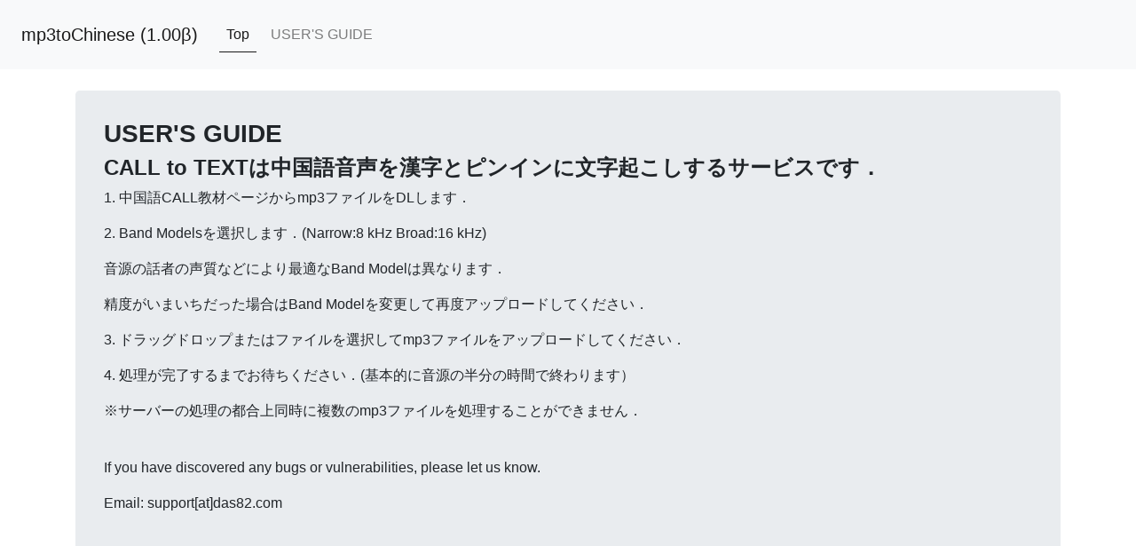

--- FILE ---
content_type: text/html
request_url: https://das82.com/Guide
body_size: 1435
content:
<!DOCTYPE html>
<html>

<head>
    <meta charset="UTF-8">
    <meta name="viewport" content="width=device-width, initial-scale=-1, shrink-to-fit=no">
    <title>mp3 to Chinese</title>
    <script src="https://ajax.googleapis.com/ajax/libs/jquery/1.10.1/jquery.min.js"></script>
    <link rel="stylesheet" type="text/css" href="css/bootstrap.css">
</head>

<body>
    <div class="wrap">
        <div class="bs-component">
            <nav class="navbar navbar-expand-lg navbar-light bg-light">
                <a class="navbar-brand" href="Chinese">mp3toChinese (1.00β)</a>
                <button class="navbar-toggler" type="button" data-toggle="collapse" data-target="#navbarColor03"
                    aria-controls="navbarColor03" aria-expanded="false" aria-label="Toggle navigation">
                    <span class="navbar-toggler-icon"></span>
                </button>

                <div class="collapse navbar-collapse" id="navbarColor03">
                    <ul class="navbar-nav mr-auto">
                        <li class="nav-item active">
                            <a class="nav-link" href="/">Top <span class="sr-only">(current)</span></a>
                        </li>
                        <li class="nav-item">
                            <a class="nav-link" href="Guide">USER'S GUIDE</a>
                        </li>

                    </ul>
                </div>
            </nav>
        </div>
        <br>

        <div class="container container-fluid">
            <div class="jumbotron">
                <h3>USER'S GUIDE</h3>
                <h4>CALL to TEXTは中国語音声を漢字とピンインに文字起こしするサービスです．</h4>
                <p>1. 中国語CALL教材ページからmp3ファイルをDLします．</p>
                <p>2. Band Modelsを選択します．(Narrow:8 kHz Broad:16 kHz)</p>
                <p>音源の話者の声質などにより最適なBand Modelは異なります．</p>
                <p>精度がいまいちだった場合はBand Modelを変更して再度アップロードしてください．</p>
                <p>3. ドラッグドロップまたはファイルを選択してmp3ファイルをアップロードしてください．</p>
                <p>4. 処理が完了するまでお待ちください．(基本的に音源の半分の時間で終わります）</p>
                <p>※サーバーの処理の都合上同時に複数のmp3ファイルを処理することができません．</p><br>
                <p>If you have discovered any bugs or vulnerabilities, please let us know.</p>
                <p>Email: support[at]das82.com</p>
            </div>
            <br>
        </div>
    </div>

    <!-- Placed at the end of the document so the pages load faster -->
    <script src="https://cdnjs.cloudflare.com/ajax/libs/popper.js/1.11.0/umd/popper.min.js"
        integrity="sha384-b/U6ypiBEHpOf/4+1nzFpr53nxSS+GLCkfwBdFNTxtclqqenISfwAzpKaMNFNmj4"
        crossorigin="anonymous"></script>
    <script src="js/bootstrap.min.js"></script>
</body>

</html>
